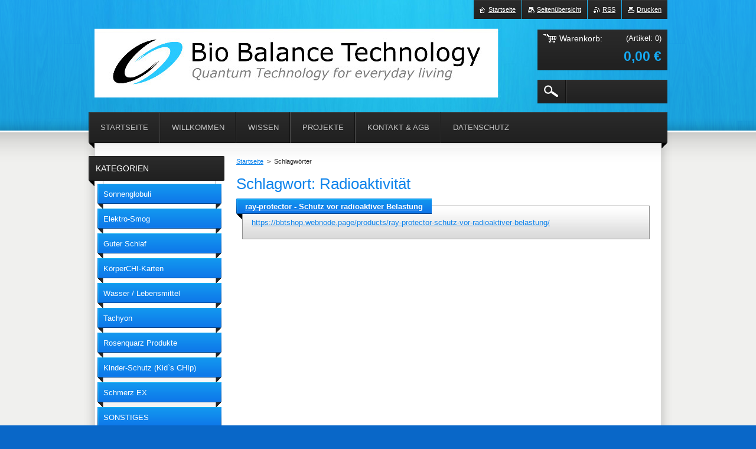

--- FILE ---
content_type: text/html; charset=UTF-8
request_url: https://bbtshop.webnode.page/tags/Radioaktivit%C3%A4t/
body_size: 7671
content:
<!--[if lte IE 9]><!DOCTYPE HTML PUBLIC "-//W3C//DTD HTML 4.01 Transitional//EN" "https://www.w3.org/TR/html4/loose.dtd"><![endif]-->
<!DOCTYPE html>
<!--[if IE]><html class="ie" lang="de"><![endif]-->
<!--[if gt IE 9]><!--> 
<html lang="de">
<!--<![endif]-->
    <head>
        <!--[if lt IE 8]><meta http-equiv="X-UA-Compatible" content="IE=EmulateIE7"><![endif]-->
	    <!--[if IE 8]><meta http-equiv="X-UA-Compatible" content="IE=EmulateIE8"><![endif]-->
	    <!--[if IE 9]><meta http-equiv="X-UA-Compatible" content="IE=EmulateIE9"><![endif]-->
        <base href="https://bbtshop.webnode.page/">
  <meta charset="utf-8">
  <meta name="description" content="">
  <meta name="keywords" content="">
  <meta name="generator" content="Webnode">
  <meta name="apple-mobile-web-app-capable" content="yes">
  <meta name="apple-mobile-web-app-status-bar-style" content="black">
  <meta name="format-detection" content="telephone=no">
    <link rel="icon" type="image/svg+xml" href="/favicon.svg" sizes="any">  <link rel="icon" type="image/svg+xml" href="/favicon16.svg" sizes="16x16">  <link rel="icon" href="/favicon.ico">  <link rel="stylesheet" href="https://bbtshop.webnode.page/wysiwyg/system.style.css">
<link rel="canonical" href="https://bbtshop.webnode.page/tags/Radioaktivit%C3%A4t/">
<script type="text/javascript">(function(i,s,o,g,r,a,m){i['GoogleAnalyticsObject']=r;i[r]=i[r]||function(){
			(i[r].q=i[r].q||[]).push(arguments)},i[r].l=1*new Date();a=s.createElement(o),
			m=s.getElementsByTagName(o)[0];a.async=1;a.src=g;m.parentNode.insertBefore(a,m)
			})(window,document,'script','//www.google-analytics.com/analytics.js','ga');ga('create', 'UA-797705-6', 'auto',{"name":"wnd_header"});ga('wnd_header.set', 'dimension1', 'W1');ga('wnd_header.set', 'anonymizeIp', true);ga('wnd_header.send', 'pageview');var pageTrackerAllTrackEvent=function(category,action,opt_label,opt_value){ga('send', 'event', category, action, opt_label, opt_value)};</script>
  <link rel="alternate" type="application/rss+xml" href="https://bbtshop.webnode.page/rss/all.xml" title="View all articles">
<!--[if lte IE 9]><style type="text/css">.cke_skin_webnode iframe {vertical-align: baseline !important;}</style><![endif]-->
        <title>Schlagwort: Radioaktivität :: BBT-Shop</title>
        <meta name="robots" content="index, follow">
        <meta name="googlebot" content="index, follow">
        <link href="https://d11bh4d8fhuq47.cloudfront.net/_system/skins/v20/50001012/css/style.css" rel="stylesheet" type="text/css" media="screen,projection,handheld,tv">
        <link href="https://d11bh4d8fhuq47.cloudfront.net/_system/skins/v20/50001012/css/print.css" rel="stylesheet" type="text/css" media="print">
        <script type="text/javascript" src="https://d11bh4d8fhuq47.cloudfront.net/_system/skins/v20/50001012/js/functions.js"></script>
        <!--[if IE 6]>
            <script type="text/javascript" src="https://d11bh4d8fhuq47.cloudfront.net/_system/skins/v20/50001012/js/functions-ie6.js"></script>
            <script type="text/javascript" src="https://d11bh4d8fhuq47.cloudfront.net/_system/skins/v20/50001012/js/png.js"></script>
            <script type="text/javascript">
                DD_belatedPNG.fix('#logo, #siteBg, #footerBg');
            </script>
        <![endif]-->
    
				<script type="text/javascript">
				/* <![CDATA[ */
					
					if (typeof(RS_CFG) == 'undefined') RS_CFG = new Array();
					RS_CFG['staticServers'] = new Array('https://d11bh4d8fhuq47.cloudfront.net/');
					RS_CFG['skinServers'] = new Array('https://d11bh4d8fhuq47.cloudfront.net/');
					RS_CFG['filesPath'] = 'https://bbtshop.webnode.page/_files/';
					RS_CFG['filesAWSS3Path'] = 'https://69aa6ad142.cbaul-cdnwnd.com/a14c2e96fd0e5b77e409b3fe22a94ac9/';
					RS_CFG['lbClose'] = 'Schließen';
					RS_CFG['skin'] = 'default';
					if (!RS_CFG['labels']) RS_CFG['labels'] = new Array();
					RS_CFG['systemName'] = 'Webnode';
						
					RS_CFG['responsiveLayout'] = 0;
					RS_CFG['mobileDevice'] = 0;
					RS_CFG['labels']['copyPasteSource'] = 'Mehr Infos:';
					
				/* ]]> */
				</script><style type="text/css">/* <![CDATA[ */#aa5o5epdccd {position: absolute;font-size: 13px !important;font-family: "Arial", helvetica, sans-serif !important;white-space: nowrap;z-index: 2147483647;-webkit-user-select: none;-khtml-user-select: none;-moz-user-select: none;-o-user-select: none;user-select: none;}#acrojt9620 {position: relative;top: -14px;}* html #acrojt9620 { top: -11px; }#acrojt9620 a { text-decoration: none !important; }#acrojt9620 a:hover { text-decoration: underline !important; }#djdbjd61 {z-index: 2147483647;display: inline-block !important;font-size: 16px;padding: 7px 59px 9px 59px;background: transparent url(https://d11bh4d8fhuq47.cloudfront.net/img/footer/footerButtonWebnodeHover.png?ph=69aa6ad142) top left no-repeat;height: 18px;cursor: pointer;}* html #djdbjd61 { height: 36px; }#djdbjd61:hover { background: url(https://d11bh4d8fhuq47.cloudfront.net/img/footer/footerButtonWebnode.png?ph=69aa6ad142) top left no-repeat; }#hafhm9i2c63 { display: none; }#fa57430h116gon {z-index: 3000;text-align: left !important;position: absolute;height: 88px;font-size: 13px !important;color: #ffffff !important;font-family: "Arial", helvetica, sans-serif !important;overflow: hidden;cursor: pointer;}#fa57430h116gon a {color: #ffffff !important;}#d27ag8ea2b7 {color: #36322D !important;text-decoration: none !important;font-weight: bold !important;float: right;height: 31px;position: absolute;top: 19px;right: 15px;cursor: pointer;}#i26yurb3i7 { float: right; padding-right: 27px; display: block; line-height: 31px; height: 31px; background: url(https://d11bh4d8fhuq47.cloudfront.net/img/footer/footerButton.png?ph=69aa6ad142) top right no-repeat; white-space: nowrap; }#eggeeec53 { position: relative; left: 1px; float: left; display: block; width: 15px; height: 31px; background: url(https://d11bh4d8fhuq47.cloudfront.net/img/footer/footerButton.png?ph=69aa6ad142) top left no-repeat; }#d27ag8ea2b7:hover { color: #36322D !important; text-decoration: none !important; }#d27ag8ea2b7:hover #i26yurb3i7 { background: url(https://d11bh4d8fhuq47.cloudfront.net/img/footer/footerButtonHover.png?ph=69aa6ad142) top right no-repeat; }#d27ag8ea2b7:hover #eggeeec53 { background: url(https://d11bh4d8fhuq47.cloudfront.net/img/footer/footerButtonHover.png?ph=69aa6ad142) top left no-repeat; }#eich7gb62c08 {padding-right: 11px;padding-right: 11px;float: right;height: 60px;padding-top: 18px;background: url(https://d11bh4d8fhuq47.cloudfront.net/img/footer/footerBubble.png?ph=69aa6ad142) top right no-repeat;}#a60fi111g76g {float: left;width: 18px;height: 78px;background: url(https://d11bh4d8fhuq47.cloudfront.net/img/footer/footerBubble.png?ph=69aa6ad142) top left no-repeat;}* html #djdbjd61 { filter: progid:DXImageTransform.Microsoft.AlphaImageLoader(src='https://d11bh4d8fhuq47.cloudfront.net/img/footer/footerButtonWebnode.png?ph=69aa6ad142'); background: transparent; }* html #djdbjd61:hover { filter: progid:DXImageTransform.Microsoft.AlphaImageLoader(src='https://d11bh4d8fhuq47.cloudfront.net/img/footer/footerButtonWebnodeHover.png?ph=69aa6ad142'); background: transparent; }* html #eich7gb62c08 { height: 78px; background-image: url(https://d11bh4d8fhuq47.cloudfront.net/img/footer/footerBubbleIE6.png?ph=69aa6ad142);  }* html #a60fi111g76g { background-image: url(https://d11bh4d8fhuq47.cloudfront.net/img/footer/footerBubbleIE6.png?ph=69aa6ad142);  }* html #i26yurb3i7 { background-image: url(https://d11bh4d8fhuq47.cloudfront.net/img/footer/footerButtonIE6.png?ph=69aa6ad142); }* html #eggeeec53 { background-image: url(https://d11bh4d8fhuq47.cloudfront.net/img/footer/footerButtonIE6.png?ph=69aa6ad142); }* html #d27ag8ea2b7:hover #rbcGrSigTryButtonRight { background-image: url(https://d11bh4d8fhuq47.cloudfront.net/img/footer/footerButtonHoverIE6.png?ph=69aa6ad142);  }* html #d27ag8ea2b7:hover #rbcGrSigTryButtonLeft { background-image: url(https://d11bh4d8fhuq47.cloudfront.net/img/footer/footerButtonHoverIE6.png?ph=69aa6ad142);  }/* ]]> */</style><script type="text/javascript" src="https://d11bh4d8fhuq47.cloudfront.net/_system/client/js/compressed/frontend.package.1-3-108.js?ph=69aa6ad142"></script><style type="text/css"></style></head>
    <body>        <div id="bodyBg">
        <div id="siteBg"><div id="footerBg">
            <div id="site">
                <!-- HEADER -->
                <div id="header">
                    
                    <div id="illustration"><img src="https://69aa6ad142.cbaul-cdnwnd.com/a14c2e96fd0e5b77e409b3fe22a94ac9/200000002-8f13790107/200000009.jpg?ph=69aa6ad142" width="960" height="221" alt=""></div>

                    <!-- LOGO -->
                    <div id="logozone">
                        <div id="logo"><a href="home/" title="Zur Startseite"><span id="rbcSystemIdentifierLogo" style="visibility: hidden;">BBT-Shop</span></a></div>                        <div class="cleaner"><!-- / --></div>
                        <p class="slogan"><span id="rbcCompanySlogan" class="rbcNoStyleSpan"></span></p>
                    </div>
                    <!-- /LOGO -->

                </div>
                <!-- /HEADER -->

                <div class="cleaner"><!-- / --></div>

                <!-- MAIN -->
                <div id="mainWide">

                    <!-- CONTENT -->
                    <div id="mainContent">

                        <!-- NAVIGATOR -->
                        <div id="pageNavigator" class="rbcContentBlock">        <div id="navizone" class="navigator">                       <a class="navFirstPage" href="/home/">Startseite</a>      <span><span> &gt; </span></span>          <span id="navCurrentPage">Schlagwörter</span>               </div>              <div class="cleaner"><!-- / --></div>        </div>                        <!-- /NAVIGATOR -->
                            
                        <div class="cleaner"><!-- / --></div>

                        <div id="content">
                                
                                  <div class="box">        <div class="boxTitle"><h1>Schlagwort: Radioaktivität</h1></div>        <div class="boxContent">  		                                <div class="item">					<h2 class="title"><a href="https://bbtshop.webnode.page/products/ray-protector-schutz-vor-radioaktiver-belastung/">ray-protector - Schutz vor radioaktiver Belastung</a></h2>                                        <div class="cleaner"><!-- / --></div>                                        <div class="itemContent">                                            <a class="uri" href="https://bbtshop.webnode.page/products/ray-protector-schutz-vor-radioaktiver-belastung/">https://bbtshop.webnode.page/products/ray-protector-schutz-vor-radioaktiver-belastung/</a>                                        </div>				</div>							                                                                 </div>      </div>            <div class="cleaner"><!-- / --></div>		                            
                        </div>

                        <div class="cleaner"><!-- / --></div>

                    </div>
                    <!-- /CONTENT -->

                    <!-- SIDEBAR -->
                    <div id="sidebar">

                        


        <!-- ESHOP CATEGORIES -->
        <div class="box categories">
            <div class="boxTitle"><h2>Kategorien</h2></div>
            <div class="boxContent">

    <ul class="ProductCategories">
	<li class="first">

        <a href="/products-1/">
    
        <span>Sonnenglobuli</span>

    </a>

    </li>
	<li>

        <a href="/a7/">
    
        <span>Elektro-Smog</span>

    </a>

    </li>
	<li>

        <a href="/a8/">
    
        <span>Guter Schlaf</span>

    </a>

    </li>
	<li>

        <a href="/products-2/">
    
        <span>KörperCHI-Karten</span>

    </a>

    </li>
	<li>

        <a href="/a2/">
    
        <span>Wasser / Lebensmittel Entstörung</span>

    </a>

    </li>
	<li>

        <a href="/products-3/">
    
        <span>Tachyon</span>

    </a>

    </li>
	<li>

        <a href="/a6/">
    
        <span>Rosenquarz Produkte</span>

    </a>

    </li>
	<li>

        <a href="/a1/">
    
        <span>Kinder-Schutz (Kid`s CHIp)</span>

    </a>

    </li>
	<li>

        <a href="/a10/">
    
        <span>Schmerz EX</span>

    </a>

    </li>
	<li>

        <a href="/a11/">
    
        <span>SONSTIGES</span>

    </a>

    </li>
	<li>

        <a href="/a12/">
    
        <span>Haustiere / Pferde</span>

    </a>

    </li>
	<li>

        <a href="/vision-booster/">
    
        <span>Vision Booster</span>

    </a>

    </li>
	<li>

        <a href="/lebensgluck/">
    
        <span>Lebensglück</span>

    </a>

    </li>
	<li>

        <a href="/a21-kraftspender/">
    
        <span>21 Kraftspender</span>

    </a>

    </li>
	<li class="last">

        <a href="/a9/">
    
        <span>TACHYON-AKUPRESSUR-Matte</span>

    </a>

    </li>
</ul>

            </div>
        </div>
        <!-- /ESHOP CATEGORIES -->

    			
                        
                        			

                        
                        
                    </div>
                    <!-- /SIDEBAR -->

                    <hr class="cleaner">

                </div>
                <!-- /MAIN -->

                <div class="cleaner"><!-- / --></div>
                
                <!-- MENU -->
                


      <div id="menuzone">



		<ul class="menu">
	<li class="first">
  
      <a href="/home/">
    
      <span>Startseite</span>
      
  </a>
  
  </li>
	<li>
  
      <a href="/willkommen/">
    
      <span>Willkommen</span>
      
  </a>
  
  </li>
	<li>
  
      <a href="/wissen/">
    
      <span>Wissen</span>
      
  </a>
  
  </li>
	<li>
  
      <a href="/projekte/">
    
      <span>Projekte</span>
      
  </a>
  
  </li>
	<li>
  
      <a href="/kontakt/">
    
      <span>Kontakt &amp; AGB</span>
      
  </a>
  
  </li>
	<li class="last">
  
      <a href="/datenschutz/">
    
      <span>Datenschutz</span>
      
  </a>
  
  </li>
</ul>

      </div>

					
                <script type="text/javascript">
                /* <![CDATA[ */
                    var sirka = 0;
                    var vyska = 0;
                   $$('#menuzone ul.menu li').each(function(item) {
                     if (item.parentNode.hasClassName('menu')) {
                       sirka = sirka + item.offsetWidth;
                       vyska = item.offsetHeight;
                       if( vyska > 52 ) item.style.display = 'none';
                       if( sirka > 980 ) item.style.display = 'none';
                     }
                   });
                /* ]]> */
                </script>
                <!-- /MENU -->
                
                <div id="languageSelect"></div>			

                <div id="links">
                    <span class="print"><a href="#" onclick="window.print(); return false;" title="Seite drucken">Drucken</a></span>
                    <span class="rss"><a href="/rss/" title="RSS-Feeds">RSS</a></span>
                    <span class="sitemap"><a href="/sitemap/" title="Zur Seitenübersicht">Seitenübersicht</a></span>
                    <span class="homepage"><a href="home/" title="Zur Startseite">Startseite</a></span>
                </div>

                <div id="cartInfo">
                    <a href="es-cart/">
                        <span class="cartTitle">Warenkorb:</span>
                        <span class="items">(Artikel: 0)</span>
                        <div class="cleaner"><!-- / --></div>
                        <span class="price">0,00 €</span>
                        <div class="cleaner"><!-- / --></div>
                    </a>
                </div>

                

		  <div class="searchBox">

		<form action="/search/" method="get" id="fulltextSearch">

                <input id="fulltextSearchButton" type="image" src="https://d11bh4d8fhuq47.cloudfront.net/_system/skins/v20/50001012/img/search-btn.png" title="Suchen">
                <input type="text" name="text" id="fulltextSearchText" value="">
                <!--
                <script type="text/javascript">
                    var ftText = document.getElementById("fulltextSearchText");

                    if ( ftText.value == "" ) ftText.value = "Suchen";

                    ftText.tabIndex = "1";

                    // Doplneni udalosti onfocus a onblur na pole pro zadani vyhledavaneho textu
                    ftText.onfocus = function() { checkInputValue(this, "Suchen"); };
                    ftText.onblur = function() { checkInputValue(this, "Suchen"); };

                    // Kontrola odesilaneho vyhledavaneho textu, aby se neodesilal vychozi text
                    document.getElementById("fulltextSearch").onsubmit = function() { return checkFormValue("Suchen"); };
		</script>
                -->
                <div class="cleaner"><!-- / --></div>

		</form>

       </div>
		
                <!-- FOOTER -->
                <div id="footer">
                    <div id="footerContent">
                        <div id="footerLeft">
                            <span id="rbcFooterText" class="rbcNoStyleSpan">© BBTNZ 2020 Alle Rechte vorbehalten.</span>                        </div>
                        <div id="footerRight">
                            <span class="rbcSignatureText"><a rel="nofollow" href="https://de.webnode.com?utm_source=text&amp;utm_medium=footer&amp;utm_campaign=free1">Erstellen Sie Ihre Website gratis!</a><a id="djdbjd61" rel="nofollow" href="https://de.webnode.com?utm_source=button&amp;utm_medium=footer&amp;utm_campaign=free1"><span id="hafhm9i2c63">Webnode</span></a></span>                        </div>
                        <div class="cleaner"><!-- / --></div>
                    </div>
                </div>
                <!-- /FOOTER -->

            </div>
        </div></div>
        </div>
    <!--[if IE 6]>
    <script src="https://d11bh4d8fhuq47.cloudfront.net/_system/skins/v20/50001012/js/Menu.js" type="text/javascript"></script>
    <script type="text/javascript">
    /* <![CDATA[ */
        build_menu();
    /* ]]> */
    </script>
    <![endif]-->

    <script type="text/javascript">
    /* <![CDATA[ */
    
        rebuild_menu();
        submitPosition();

        RubicusFrontendIns.addObserver
	({
            onContentChange: function ()
            {
                build_menu();
                rebuild_menu();
                submitPosition();
            },

            onStartSlideshow: function()
            {
                $('slideshowControl').innerHTML	= '<span>Anhalten<'+'/span>';
		$('slideshowControl').title = 'Diashow anhalten';
		$('slideshowControl').onclick = RubicusFrontendIns.stopSlideshow.bind(RubicusFrontendIns);
            },

            onStopSlideshow: function()
            {
                $('slideshowControl').innerHTML	= '<span>Diashow<'+'/span>';
		$('slideshowControl').title = 'Diashow starten';
		$('slideshowControl').onclick = RubicusFrontendIns.startSlideshow.bind(RubicusFrontendIns);
            },

            onShowImage: function()
            {
                if (RubicusFrontendIns.isSlideshowMode())
		{
                    $('slideshowControl').innerHTML = '<span>Anhalten<'+'/span>';
                    $('slideshowControl').title	= 'Diashow anhalten';
                    $('slideshowControl').onclick = RubicusFrontendIns.stopSlideshow.bind(RubicusFrontendIns);
		}
                
            }
	});

        RubicusFrontendIns.addFileToPreload('https://d11bh4d8fhuq47.cloudfront.net/_system/skins/v20/50001012/img/loading.gif');
        RubicusFrontendIns.addFileToPreload('https://d11bh4d8fhuq47.cloudfront.net/_system/skins/v20/50001012/img/menu-hover.png');
        RubicusFrontendIns.addFileToPreload('https://d11bh4d8fhuq47.cloudfront.net/_system/skins/v20/50001012/img/submenu.png');
        RubicusFrontendIns.addFileToPreload('https://d11bh4d8fhuq47.cloudfront.net/_system/skins/v20/50001012/img/category-hover.png');

    /* ]]> */
    </script>

    <div id="rbcFooterHtml"></div><div style="display: none;" id="aa5o5epdccd"><span id="acrojt9620">&nbsp;</span></div><div id="fa57430h116gon" style="display: none;"><a href="https://de.webnode.com?utm_source=window&amp;utm_medium=footer&amp;utm_campaign=free1" rel="nofollow"><div id="a60fi111g76g"><!-- / --></div><div id="eich7gb62c08"><div><strong id="bg55ffs51c0f8f">Webnode-Online-Shop</strong><br /><span id="h7rn8n3u01v">Richten Sie Ihren eigenen Online-Shop ein!</span></div><span id="d27ag8ea2b7"><span id="eggeeec53"><!-- / --></span><span id="i26yurb3i7">Ausprobieren</span></span></div></a></div><script type="text/javascript">/* <![CDATA[ */var c2jgnbr9fgqh = {sig: $('aa5o5epdccd'),prefix: $('acrojt9620'),btn : $('djdbjd61'),win : $('fa57430h116gon'),winLeft : $('a60fi111g76g'),winLeftT : $('a4n48og18'),winLeftB : $('gutpeq68'),winRght : $('eich7gb62c08'),winRghtT : $('fkcwj5p'),winRghtB : $('hdd79gb8d14d1g'),tryBtn : $('d27ag8ea2b7'),tryLeft : $('eggeeec53'),tryRght : $('i26yurb3i7'),text : $('h7rn8n3u01v'),title : $('bg55ffs51c0f8f')};c2jgnbr9fgqh.sig.appendChild(c2jgnbr9fgqh.btn);var f128e174dn7=0,e73ar1l1a4b5hi=0,f1gb02d476d8=0,brhkeec4e8,e6tidcv242325h1=$$('.rbcSignatureText')[0],fff9gdqn=false,hb0ifgg2n7o;function bq1fm521b3bab4(){if (!fff9gdqn && pageTrackerAllTrackEvent){pageTrackerAllTrackEvent('Signature','Window show - eshop',c2jgnbr9fgqh.sig.getElementsByTagName('a')[0].innerHTML);fff9gdqn=true;}c2jgnbr9fgqh.win.show();f1gb02d476d8=c2jgnbr9fgqh.tryLeft.offsetWidth+c2jgnbr9fgqh.tryRght.offsetWidth+1;c2jgnbr9fgqh.tryBtn.style.width=parseInt(f1gb02d476d8)+'px';c2jgnbr9fgqh.text.parentNode.style.width = '';c2jgnbr9fgqh.winRght.style.width=parseInt(20+f1gb02d476d8+Math.max(c2jgnbr9fgqh.text.offsetWidth,c2jgnbr9fgqh.title.offsetWidth))+'px';c2jgnbr9fgqh.win.style.width=parseInt(c2jgnbr9fgqh.winLeft.offsetWidth+c2jgnbr9fgqh.winRght.offsetWidth)+'px';var wl=c2jgnbr9fgqh.sig.offsetLeft+c2jgnbr9fgqh.btn.offsetLeft+c2jgnbr9fgqh.btn.offsetWidth-c2jgnbr9fgqh.win.offsetWidth+12;if (wl<10){wl=10;}c2jgnbr9fgqh.win.style.left=parseInt(wl)+'px';c2jgnbr9fgqh.win.style.top=parseInt(e73ar1l1a4b5hi-c2jgnbr9fgqh.win.offsetHeight)+'px';clearTimeout(brhkeec4e8);}function bmk23o1(){brhkeec4e8=setTimeout('c2jgnbr9fgqh.win.hide()',1000);}function bg434f7413v1ser(){var ph = RubicusFrontendIns.photoDetailHandler.lightboxFixed?document.getElementsByTagName('body')[0].offsetHeight/2:RubicusFrontendIns.getPageSize().pageHeight;c2jgnbr9fgqh.sig.show();f128e174dn7=0;e73ar1l1a4b5hi=0;if (e6tidcv242325h1&&e6tidcv242325h1.offsetParent){var obj=e6tidcv242325h1;do{f128e174dn7+=obj.offsetLeft;e73ar1l1a4b5hi+=obj.offsetTop;} while (obj = obj.offsetParent);}if ($('rbcFooterText')){c2jgnbr9fgqh.sig.style.color = $('rbcFooterText').getStyle('color');c2jgnbr9fgqh.sig.getElementsByTagName('a')[0].style.color = $('rbcFooterText').getStyle('color');}c2jgnbr9fgqh.sig.style.width=parseInt(c2jgnbr9fgqh.prefix.offsetWidth+c2jgnbr9fgqh.btn.offsetWidth)+'px';if (f128e174dn7<0||f128e174dn7>document.body.offsetWidth){f128e174dn7=(document.body.offsetWidth-c2jgnbr9fgqh.sig.offsetWidth)/2;}if (f128e174dn7>(document.body.offsetWidth*0.55)){c2jgnbr9fgqh.sig.style.left=parseInt(f128e174dn7+(e6tidcv242325h1?e6tidcv242325h1.offsetWidth:0)-c2jgnbr9fgqh.sig.offsetWidth)+'px';}else{c2jgnbr9fgqh.sig.style.left=parseInt(f128e174dn7)+'px';}if (e73ar1l1a4b5hi<=0 || RubicusFrontendIns.photoDetailHandler.lightboxFixed){e73ar1l1a4b5hi=ph-5-c2jgnbr9fgqh.sig.offsetHeight;}c2jgnbr9fgqh.sig.style.top=parseInt(e73ar1l1a4b5hi-5)+'px';}function c9jodli2je4gc(){if (hb0ifgg2n7o){clearTimeout(hb0ifgg2n7o);}hb0ifgg2n7o = setTimeout('bg434f7413v1ser()', 10);}Event.observe(window,'load',function(){if (c2jgnbr9fgqh.win&&c2jgnbr9fgqh.btn){if (e6tidcv242325h1){if (e6tidcv242325h1.getElementsByTagName("a").length > 0){c2jgnbr9fgqh.prefix.innerHTML = e6tidcv242325h1.innerHTML + '&nbsp;';}else{c2jgnbr9fgqh.prefix.innerHTML = '<a href="https://www.webnode.page?utm_source=text&amp;utm_medium=footer&amp;utm_content=de-eshop-0&amp;utm_campaign=signature" rel="nofollow">'+e6tidcv242325h1.innerHTML + '</a>&nbsp;';}e6tidcv242325h1.style.visibility='hidden';}else{if (pageTrackerAllTrackEvent){pageTrackerAllTrackEvent('Signature','Missing rbcSignatureText','bbtshop.webnode.page');}}bg434f7413v1ser();setTimeout(bg434f7413v1ser, 500);setTimeout(bg434f7413v1ser, 1000);setTimeout(bg434f7413v1ser, 5000);Event.observe(c2jgnbr9fgqh.btn,'mouseover',bq1fm521b3bab4);Event.observe(c2jgnbr9fgqh.win,'mouseover',bq1fm521b3bab4);Event.observe(c2jgnbr9fgqh.btn,'mouseout',bmk23o1);Event.observe(c2jgnbr9fgqh.win,'mouseout',bmk23o1);Event.observe(c2jgnbr9fgqh.win,'click',function(){if (pageTrackerAllTrackEvent){pageTrackerAllTrackEvent('Signature','Window click - eshop','Webnode-Online-Shop',0);}document/*a1cndb13*/.location.href='https://de.webnode.com?utm_source=window&utm_medium=footer&utm_content=de-eshop-0&utm_campaign=signature';});Event.observe(window, 'resize', c9jodli2je4gc);Event.observe(document.body, 'resize', c9jodli2je4gc);RubicusFrontendIns.addObserver({onResize: c9jodli2je4gc});RubicusFrontendIns.addObserver({onContentChange: c9jodli2je4gc});RubicusFrontendIns.addObserver({onLightboxUpdate: bg434f7413v1ser});Event.observe(c2jgnbr9fgqh.btn, 'click', function(){if (pageTrackerAllTrackEvent){pageTrackerAllTrackEvent('Signature','Button click - eshop',c2jgnbr9fgqh.sig.getElementsByTagName('a')[0].innerHTML);}});Event.observe(c2jgnbr9fgqh.tryBtn, 'click', function(){if (pageTrackerAllTrackEvent){pageTrackerAllTrackEvent('Signature','Try Button click - eshop','Webnode-Online-Shop',0);}});}});RubicusFrontendIns.addFileToPreload('https://d11bh4d8fhuq47.cloudfront.net/img/footer/footerButtonWebnode.png?ph=69aa6ad142');RubicusFrontendIns.addFileToPreload('https://d11bh4d8fhuq47.cloudfront.net/img/footer/footerButton.png?ph=69aa6ad142');RubicusFrontendIns.addFileToPreload('https://d11bh4d8fhuq47.cloudfront.net/img/footer/footerButtonHover.png?ph=69aa6ad142');RubicusFrontendIns.addFileToPreload('https://d11bh4d8fhuq47.cloudfront.net/img/footer/footerBubble.png?ph=69aa6ad142');if (Prototype.Browser.IE){RubicusFrontendIns.addFileToPreload('https://d11bh4d8fhuq47.cloudfront.net/img/footer/footerBubbleIE6.png?ph=69aa6ad142');RubicusFrontendIns.addFileToPreload('https://d11bh4d8fhuq47.cloudfront.net/img/footer/footerButtonHoverIE6.png?ph=69aa6ad142');}RubicusFrontendIns.copyLink = 'https://www.webnode.page';RS_CFG['labels']['copyPasteBackLink'] = 'Erstellen Sie Ihre eigene kostenlose Webseite:';/* ]]> */</script><script type="text/javascript">var keenTrackerCmsTrackEvent=function(id){if(typeof _jsTracker=="undefined" || !_jsTracker){return false;};try{var name=_keenEvents[id];var keenEvent={user:{u:_keenData.u,p:_keenData.p,lc:_keenData.lc,t:_keenData.t},action:{identifier:id,name:name,category:'cms',platform:'WND1',version:'2.1.157'},browser:{url:location.href,ua:navigator.userAgent,referer_url:document.referrer,resolution:screen.width+'x'+screen.height,ip:'162.19.253.124'}};_jsTracker.jsonpSubmit('PROD',keenEvent,function(err,res){});}catch(err){console.log(err)};};</script></body>
</html>
